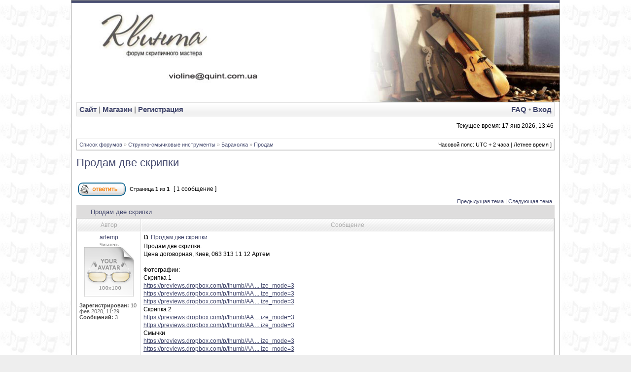

--- FILE ---
content_type: text/html; charset=UTF-8
request_url: https://quint.com.ua/forum/viewtopic.php?f=22&t=902&start=0&sid=7e7c17803ffbc7f3ffb18e8025d083ff
body_size: 7186
content:
<!DOCTYPE html PUBLIC "-//W3C//DTD XHTML 1.0 Transitional//EN" "http://www.w3.org/TR/xhtml1/DTD/xhtml1-transitional.dtd">
<html xmlns="http://www.w3.org/1999/xhtml" dir="ltr" lang="ru-ru" xml:lang="ru-ru">
<head>

<meta http-equiv="Content-Type" content="text/html; charset=utf-8" />
<meta http-equiv="content-language" content="ru-ru" />
<meta http-equiv="content-style-type" content="text/css" />
<meta http-equiv="imagetoolbar" content="no" />
<meta name="resource-type" content="document" />
<meta name="distribution" content="global" />
<meta name="copyright" content="phpBB" />
<title>Продам две скрипки | Форум скрипичного мастера</title>
<meta name="description" content="Продам две скрипки. Цена договорная, Киев, 063 313 11 12 Артем Фотографии: Скрипка 1 https://previews.dropbox.com/p/thumb/AAv6TTcmVLzZBGDVwZ1E93IPCc3Vk8SAnC" />
<meta name="keywords" content="Продам две скрипки" />


<link rel="stylesheet" href="./styles/serenitydarkblue/theme/stylesheet.css" type="text/css" />

<!--[if IE 7]>
<link rel="stylesheet" type="text/css" href="./styles/serenitydarkblue/theme/ie7.css" />
<![endif]-->

<script type="text/javascript">
// <![CDATA[



function popup(url, width, height, name)
{
	if (!name)
	{
		name = '_popup';
	}

	window.open(url.replace(/&amp;/g, '&'), name, 'height=' + height + ',resizable=yes,scrollbars=yes,width=' + width);
	return false;
}

function jumpto()
{
	var page = prompt('Введите номер страницы, на которую Вы хотели бы перейти:', '1');
	var perpage = '';
	var base_url = '';

	if (page !== null && !isNaN(page) && page > 0)
	{
		document.location.href = base_url.replace(/&amp;/g, '&') + '&start=' + ((page - 1) * perpage);
	}
}

/**
* Find a member
*/
function find_username(url)
{
	popup(url, 760, 570, '_usersearch');
	return false;
}

/**
* Mark/unmark checklist
* id = ID of parent container, name = name prefix, state = state [true/false]
*/
function marklist(id, name, state)
{
	var parent = document.getElementById(id);
	if (!parent)
	{
		eval('parent = document.' + id);
	}

	if (!parent)
	{
		return;
	}

	var rb = parent.getElementsByTagName('input');
	
	for (var r = 0; r < rb.length; r++)
	{
		if (rb[r].name.substr(0, name.length) == name)
		{
			rb[r].checked = state;
		}
	}
}



if(navigator.userAgent && navigator.userAgent.indexOf('Mac OS X') > 0)
{
	document.write('<link rel="stylesheet" href="./styles/serenitydarkblue/theme/mac.css" type="text/css" />');
}

// ]]>
</script>
<script type="text/javascript">

  var _gaq = _gaq || [];
  _gaq.push(['_setAccount', 'UA-31773444-1']);
  _gaq.push(['_trackPageview']);

  (function() {
    var ga = document.createElement('script'); ga.type = 'text/javascript'; ga.async = true;
    ga.src = ('https:' == document.location.protocol ? 'https://ssl' : 'http://www') + '.google-analytics.com/ga.js';
    var s = document.getElementsByTagName('script')[0]; s.parentNode.insertBefore(ga, s);
  })();

</script>
</head>
<body class="ltr">
<div id="wrapper">

<a name="top"></a>

<table border="0" cellspacing="0" cellpadding="0" width="990" id="maintable" align="center">
<tr>
	<td id="logorow" align="center">
		
		<a href="./index.php?sid=cc738159379f80c53c7f5ea49b4e5900"><img src="./styles/subsilver2/imageset/site_logo.jpg" width="990" height="200" alt="" title="" /></a>
	</td>
</tr>
<!--<td id="contentrow1">
<div class="navrow">
<a href="http://quint.com.ua/"target="_blank">На сайт </a>|
<a href="http://quint.com.ua/articles/"target="_blank">Статьи</a> |
<!-- <a href="http://shop.quint.com.ua"target="_blank">Магазин</a>
</div></td>--> 
<tr>
	<td class="navtd">
		<div class="navrow">
		<a href="http://quint.com.ua/" rel="nofollow"target="_blank">Cайт </a>|
<!--<a href="http://quint.com.ua/articles/"target="_blank">Статьи</a> |-->
<a href="http://shop.quint.com.ua" rel="nofollow"target="_blank">Магазин</a> |
			<div class="navrow-right">						    
				<a href="./faq.php?sid=cc738159379f80c53c7f5ea49b4e5900">FAQ</a>
				 &#8226; <a href="./ucp.php?mode=login&amp;sid=cc738159379f80c53c7f5ea49b4e5900">Вход</a>
			</div>
			<a href="./ucp.php?mode=register&amp;sid=cc738159379f80c53c7f5ea49b4e5900">Регистрация</a>
		</div>
	</td>
</tr>
<tr>
	<td id="contentrow">



<table width="100%" cellspacing="0">
<tr>
	<td class="gensmall"></td>
	<td class="gensmall" align="right">Текущее время: 17 янв 2026, 13:46<br /></td>
</tr>
</table>

	

	<br style="clear: both;" />

	<table class="tablebg breadcrumb" width="100%" cellspacing="0" cellpadding="0" style="margin-top: 5px;">
	<tr>
		<td class="row1">
			<p class="breadcrumbs"><a href="./index.php?sid=cc738159379f80c53c7f5ea49b4e5900">Список форумов</a> &#187; <a href="./viewforum.php?f=8&amp;sid=cc738159379f80c53c7f5ea49b4e5900">Струнно-смычковые инструменты</a> &#187; <a href="./viewforum.php?f=21&amp;sid=cc738159379f80c53c7f5ea49b4e5900">Барахолка</a> &#187; <a href="./viewforum.php?f=22&amp;sid=cc738159379f80c53c7f5ea49b4e5900">Продам</a></p>
			<p class="datetime">Часовой пояс: UTC + 2 часа [ Летнее время ]</p>
		</td>
	</tr>
	</table>

	<br />

<div id="pageheader">
	<h1><a class="titles" href="./viewtopic.php?f=22&amp;t=902&amp;start=0&amp;sid=cc738159379f80c53c7f5ea49b4e5900">Продам две скрипки</a></h1>


</div>

<br clear="all" /><br />

<div id="pagecontent">

	<table width="100%" cellspacing="1">
	<tr>
		
			<td align="left" valign="middle" nowrap="nowrap">
				<a href="./posting.php?mode=reply&amp;f=22&amp;t=902&amp;sid=cc738159379f80c53c7f5ea49b4e5900"><img src="./styles/subsilver2/imageset/ru/button_topic_reply.gif" alt="Ответить на тему" title="Ответить на тему" /></a>
			</td>
		
			<td class="nav" valign="middle" nowrap="nowrap">&nbsp;Страница <strong>1</strong> из <strong>1</strong><br /></td>
			<td class="gensmall" nowrap="nowrap">&nbsp;[ 1 сообщение ]&nbsp;</td>
			<td class="gensmall" width="100%" align="right" nowrap="nowrap"></td>
		
	</tr>
	</table>

			<table width="100%" cellspacing="0">
			<tr>
				<td class="nav" nowrap="nowrap">
				
				</td>
				<td class="nav" align="right" nowrap="nowrap"><a href="./viewtopic.php?f=22&amp;t=902&amp;view=previous&amp;sid=cc738159379f80c53c7f5ea49b4e5900">Предыдущая тема</a> | <a href="./viewtopic.php?f=22&amp;t=902&amp;view=next&amp;sid=cc738159379f80c53c7f5ea49b4e5900">Следующая тема</a>&nbsp;</td>
			</tr>
			</table>

	
	<div class="cap-div"><div class="cap-left"><div class="cap-right">&nbsp;Продам две скрипки&nbsp;</div></div></div>
	<table class="tablebg" width="100%" cellspacing="0">
        
        <tr>
            <th>Автор</th>
            <th width="100%">Сообщение</th>
        </tr>
        <tr class="row1">

			<td align="center" valign="top" class="row">
				<a name="p9199"></a>
				<div class="postauthor">artemp</div>
				<div class="posterrank">Читатель</div><div class="postavatar"><img src="images/avatars/no_avatar.png" alt="Аватар пользователя" /></div>

				<div class="postdetails">
					<br /><b>Зарегистрирован:</b> 10 фев 2020, 11:29<br /><b>Сообщений:</b> 3
				</div>
				<img src="./styles/serenitydarkblue/theme/images/spacer.gif" width="120" height="1" alt="" />
			</td>
			<td width="100%" height="25" class="row" valign="top">
				<div style="float: right;"></div>
				<div class="postsubject"><a href="./viewtopic.php?p=9199&amp;sid=cc738159379f80c53c7f5ea49b4e5900#p9199"><img src="./styles/subsilver2/imageset/icon_post_target.gif" width="12" height="9" alt="Сообщение" title="Сообщение" /></a>&nbsp;Продам две скрипки</div>

					

						<div class="postbody">Продам две скрипки.<br />Цена договорная, Киев, 063 313 11 12 Артем<br /><br />Фотографии:<br />Скрипка 1<br /><!-- m --><a class="postlink img-link" href="http://quint.com.ua/forum/away.html?https://previews.dropbox.com/p/thumb/[base64]/p.jpeg?size=2048x1536&amp;size_mode=3" rel="nofollow" onclick="this.target='_blank';">https://previews.dropbox.com/p/thumb/AA ... ize_mode=3</a><!-- m --><br /><!-- m --><a class="postlink img-link" href="http://quint.com.ua/forum/away.html?https://previews.dropbox.com/p/thumb/[base64]/p.jpeg?size=2048x1536&amp;size_mode=3" rel="nofollow" onclick="this.target='_blank';">https://previews.dropbox.com/p/thumb/AA ... ize_mode=3</a><!-- m --><br /><!-- m --><a class="postlink img-link" href="http://quint.com.ua/forum/away.html?https://previews.dropbox.com/p/thumb/[base64]/p.jpeg?size=2048x1536&amp;size_mode=3" rel="nofollow" onclick="this.target='_blank';">https://previews.dropbox.com/p/thumb/AA ... ize_mode=3</a><!-- m --><br />Скрипка 2<br /><!-- m --><a class="postlink img-link" href="http://quint.com.ua/forum/away.html?https://previews.dropbox.com/p/thumb/[base64]/p.jpeg?size=2048x1536&amp;size_mode=3" rel="nofollow" onclick="this.target='_blank';">https://previews.dropbox.com/p/thumb/AA ... ize_mode=3</a><!-- m --><br /><!-- m --><a class="postlink img-link" href="http://quint.com.ua/forum/away.html?https://previews.dropbox.com/p/thumb/[base64]/p.jpeg?size=2048x1536&amp;size_mode=3" rel="nofollow" onclick="this.target='_blank';">https://previews.dropbox.com/p/thumb/AA ... ize_mode=3</a><!-- m --><br />Смычки<br /><!-- m --><a class="postlink img-link" href="http://quint.com.ua/forum/away.html?https://previews.dropbox.com/p/thumb/[base64]/p.jpeg?size=2048x1536&amp;size_mode=3" rel="nofollow" onclick="this.target='_blank';">https://previews.dropbox.com/p/thumb/AA ... ize_mode=3</a><!-- m --><br /><!-- m --><a class="postlink img-link" href="http://quint.com.ua/forum/away.html?https://previews.dropbox.com/p/thumb/[base64]/p.jpeg?size=2048x1536&amp;size_mode=3" rel="nofollow" onclick="this.target='_blank';">https://previews.dropbox.com/p/thumb/AA ... ize_mode=3</a><!-- m --></div>

					<br clear="all" /><br />
			</td>
		</tr>

		<tr class="row1">

			<td class="postbottom" align="center">10 фев 2020, 12:59</td>
			<td class="postbottom postbuttons" valign="middle">
				
					<div style="float: right">
					
					</div>
				<a href="./memberlist.php?mode=viewprofile&amp;u=1614&amp;sid=cc738159379f80c53c7f5ea49b4e5900"><img src="./styles/subsilver2/imageset/ru/icon_user_profile.gif" alt="Профиль" title="Профиль" /></a> <a href="./ucp.php?i=pm&amp;mode=compose&amp;action=quotepost&amp;p=9199&amp;sid=cc738159379f80c53c7f5ea49b4e5900"><img src="./styles/subsilver2/imageset/ru/icon_contact_pm.gif" alt="Отправить личное сообщение" title="Отправить личное сообщение" /></a> 
			</td>
    	
		</tr>
	
	<tr>
		<td class="cat" colspan="2" align="center"><form name="viewtopic" method="post" action="./viewtopic.php?f=22&amp;t=902&amp;start=0&amp;sid=cc738159379f80c53c7f5ea49b4e5900"><span class="gensmall">Показать сообщения за:</span> <select name="st" id="st"><option value="0" selected="selected">Все сообщения</option><option value="1">1 день</option><option value="7">7 дней</option><option value="14">2 недели</option><option value="30">1 месяц</option><option value="90">3 месяца</option><option value="180">6 месяцев</option><option value="365">1 год</option></select>&nbsp;<span class="gensmall">Сортировать по:</span> <select name="sk" id="sk"><option value="a">Автор</option><option value="t" selected="selected">Время размещения</option><option value="s">Заголовок</option></select> <select name="sd" id="sd"><option value="a" selected="selected">по возрастанию</option><option value="d">по убыванию</option></select>&nbsp;<input class="btnlite" type="submit" value="Перейти" name="sort" /></form></td>
	</tr>
	
	</table>
	

	<table width="100%" cellspacing="1">
	<tr>
		
			<td align="left" valign="middle" nowrap="nowrap">
				<a href="./posting.php?mode=reply&amp;f=22&amp;t=902&amp;sid=cc738159379f80c53c7f5ea49b4e5900"><img src="./styles/subsilver2/imageset/ru/button_topic_reply.gif" alt="Ответить на тему" title="Ответить на тему" /></a>&nbsp;
			</td>
		
			<td class="nav" valign="middle" nowrap="nowrap">&nbsp;Страница <strong>1</strong> из <strong>1</strong><br /></td>
			<td class="gensmall" nowrap="nowrap">&nbsp;[ 1 сообщение ]&nbsp;</td>
			<td class="gensmall" width="100%" align="right" nowrap="nowrap"></td>
		
	</tr>
	</table>

</div>

<br><script type="text/javascript" src="http://quint.com.ua/share42/share42.js"></script>
<script type="text/javascript">share42('http://quint.com.ua/share42/')</script></br>

<div id="pagefooter"></div>

<table class="tablebg breadcrumb" width="100%" cellspacing="0" cellpadding="0" style="margin-top: 5px;">
	<tr>
		<td class="row1">
			<p class="breadcrumbs"><a href="./index.php?sid=cc738159379f80c53c7f5ea49b4e5900">Список форумов</a> &#187; <a href="./viewforum.php?f=8&amp;sid=cc738159379f80c53c7f5ea49b4e5900">Струнно-смычковые инструменты</a> &#187; <a href="./viewforum.php?f=21&amp;sid=cc738159379f80c53c7f5ea49b4e5900">Барахолка</a> &#187; <a href="./viewforum.php?f=22&amp;sid=cc738159379f80c53c7f5ea49b4e5900">Продам</a></p>
			<p class="datetime">Часовой пояс: UTC + 2 часа [ Летнее время ]</p>
		</td>
	</tr>
	</table>

<br clear="all" />

<table width="100%" cellspacing="1">
<tr>
	<td width="40%" valign="top" nowrap="nowrap" align="left"></td>
	<td align="right" valign="top" nowrap="nowrap"><span class="gensmall">Вы <strong>не можете</strong> начинать темы<br />Вы <strong>не можете</strong> отвечать на сообщения<br />Вы <strong>не можете</strong> редактировать свои сообщения<br />Вы <strong>не можете</strong> удалять свои сообщения<br />Вы <strong>не можете</strong> добавлять вложения<br /></span></td>
</tr>
</table>

<br clear="all" />

<table width="100%" cellspacing="0">
<tr>
	<td></td>
	<td align="right">
	<form method="post" name="jumpbox" action="./viewforum.php?sid=cc738159379f80c53c7f5ea49b4e5900" onsubmit="if(document.jumpbox.f.value == -1){return false;}">

	<table cellspacing="0" cellpadding="0" border="0">
	<tr>
		<td nowrap="nowrap"><span class="gensmall">Перейти:</span>&nbsp;<select name="f" onchange="if(this.options[this.selectedIndex].value != -1){ document.forms['jumpbox'].submit() }">

		
			<option value="-1">выберите форум</option>
		<option value="-1">------------------</option>
			<option value="8">Струнно-смычковые инструменты</option>
		
			<option value="9">&nbsp; &nbsp;Реставрация и ремонт скрипок</option>
		
			<option value="17">&nbsp; &nbsp;Консультация скрипичного мастера</option>
		
			<option value="18">&nbsp; &nbsp;Ваше мнение об инструменте</option>
		
			<option value="19">&nbsp; &nbsp;Современные инструменты</option>
		
			<option value="20">&nbsp; &nbsp;Смычки</option>
		
			<option value="36">&nbsp; &nbsp;Экспертиза и паспортизация инструментов</option>
		
			<option value="21">&nbsp; &nbsp;Барахолка</option>
		
			<option value="22" selected="selected">&nbsp; &nbsp;&nbsp; &nbsp;Продам</option>
		
			<option value="23">&nbsp; &nbsp;&nbsp; &nbsp;Куплю</option>
		
			<option value="24">&nbsp; &nbsp;&nbsp; &nbsp;Ищу</option>
		
			<option value="30">&nbsp; &nbsp;&nbsp; &nbsp;Аренда инструментов</option>
		
			<option value="37">&nbsp; &nbsp;Беседка</option>
		
			<option value="31">Народные инструменты</option>
		
			<option value="32">&nbsp; &nbsp;Ремонт и настройка</option>
		
			<option value="33">&nbsp; &nbsp;Консультация мастера</option>
		
			<option value="34">&nbsp; &nbsp;Ваше мнение об инструменте</option>
		
			<option value="35">&nbsp; &nbsp;Барахолка</option>
		
			<option value="27">О форуме</option>
		
			<option value="28">&nbsp; &nbsp;Объявления</option>
		
			<option value="29">&nbsp; &nbsp;Техническая поддержка</option>
		

		</select>&nbsp;<input class="btnlite" type="submit" value="Перейти" /></td>
	</tr>
	</table>

	</form>
</td>
</tr>
</table>

<img src="./cron.php?cron_type=tidy_sessions&amp;sid=cc738159379f80c53c7f5ea49b4e5900" width="1" height="1" alt="cron" />

<div id="wrapfooter">
	
	<span class="copyright">
	2009-2024 © V.
	
	<br />
	<br /><a href="./index.php?mobile_style=on&amp;sid=cc738159379f80c53c7f5ea49b4e5900">Мобильная версия</a></span>
  <div style="padding: 10px 10px 0px 10px; text-align: right;">
<!--LiveInternet counter--><script type="text/javascript"><!--
document.write("<a href='http://www.liveinternet.ru/click' "+
"target=_blank><img src='//counter.yadro.ru/hit?t44.1;r"+
escape(document.referrer)+((typeof(screen)=="undefined")?"":
";s"+screen.width+"*"+screen.height+"*"+(screen.colorDepth?
screen.colorDepth:screen.pixelDepth))+";u"+escape(document.URL)+
";"+Math.random()+
"' alt='' title='LiveInternet' "+
"border='0' width='31' height='31'><\/a>")
//--></script><!--/LiveInternet--></div>

	</td>
</tr>
</table>

</body>
</html>